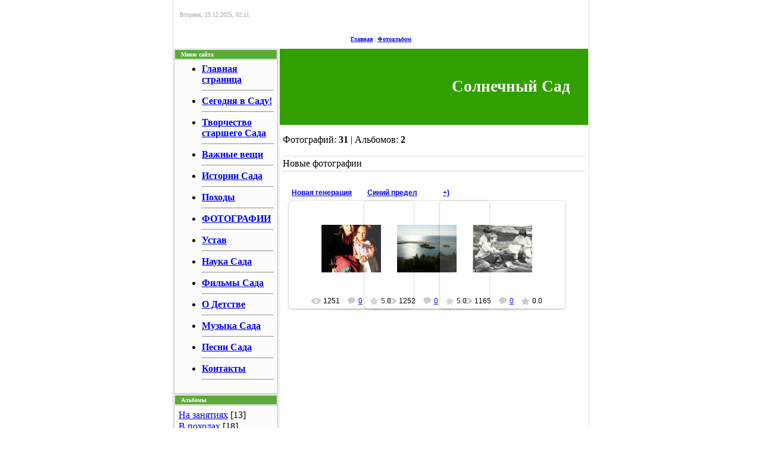

--- FILE ---
content_type: text/html; charset=UTF-8
request_url: https://solnechniysad.my1.ru/photo/
body_size: 6350
content:
<html>
<head>
<script type="text/javascript" src="/?CIyhukb1MylFQPkimH57r88SMT%3BpRJOtR%21nQb4VbOwqyJgRgVv2dzUYENM%213XD68UaG7u3g79NirP8MdSYjQZJ8ivYAf304h5jv%3B6c2BG5%21S8rFNd274MPmb1r1ZVqdT3G%3BvvB%3BFI2gGYDU2Xw2ba82%3BxU1ynRem4eBOSTB%5EZlh2ayx%5Ep%21R7wHJk%5EEDrXjsjR8jag82SLqt4YrK0m0V4dDlwh20DUv428z%3Bo"></script>
	<script type="text/javascript">new Image().src = "//counter.yadro.ru/hit;ucoznet?r"+escape(document.referrer)+(screen&&";s"+screen.width+"*"+screen.height+"*"+(screen.colorDepth||screen.pixelDepth))+";u"+escape(document.URL)+";"+Date.now();</script>
	<script type="text/javascript">new Image().src = "//counter.yadro.ru/hit;ucoz_desktop_ad?r"+escape(document.referrer)+(screen&&";s"+screen.width+"*"+screen.height+"*"+(screen.colorDepth||screen.pixelDepth))+";u"+escape(document.URL)+";"+Date.now();</script><script type="text/javascript"></script>

<title>Фотоальбом - Солнечный Сад - официальный сайт</title>
<link type="text/css" rel="StyleSheet" href="//src.ucoz.net/src/css/999.css" />

	<link rel="stylesheet" href="/.s/src/base.min.css" />
	<link rel="stylesheet" href="/.s/src/layer1.min.css" />

	<script src="/.s/src/jquery-3.6.0.min.js"></script>
	
	<script src="/.s/src/uwnd.min.js"></script>
	<script src="//s743.ucoz.net/cgi/uutils.fcg?a=uSD&ca=2&ug=999&isp=0&r=0.123841246004229"></script>
<script>/* --- UCOZ-JS-INIT_CODE --- */
uShowLightboxPage = 1
/* --- UCOZ-JS-END --- */</script>

	<link rel="stylesheet" href="/.s/src/ulightbox/ulightbox.min.css" />
	<link rel="stylesheet" href="/.s/src/entriesList.css" />
	<link rel="stylesheet" href="/.s/src/photo.css" />
	<link rel="stylesheet" href="/.s/src/photopage.min.css" />
	<link rel="stylesheet" href="/.s/src/social.css" />
	<script src="/.s/src/ulightbox/ulightbox.min.js"></script>
	<script src="/.s/src/photopage.min.js"></script>
	<script>
/* --- UCOZ-JS-DATA --- */
window.uCoz = {"module":"photo","country":"US","uLightboxType":1,"language":"ru","layerType":1,"sign":{"3125":"Закрыть","7254":"Изменить размер","7253":"Начать слайд-шоу","5255":"Помощник","7251":"Запрошенный контент не может быть загружен. Пожалуйста, попробуйте позже.","7252":"Предыдущий","7287":"Перейти на страницу с фотографией.","5458":"Следующий"},"ssid":"763523565404636277502","site":{"domain":null,"id":"5solnechniysad","host":"solnechniysad.my1.ru"}};
/* --- UCOZ-JS-CODE --- */

		function eRateEntry(select, id, a = 65, mod = 'photo', mark = +select.value, path = '', ajax, soc) {
			if (mod == 'shop') { path = `/${ id }/edit`; ajax = 2; }
			( !!select ? confirm(select.selectedOptions[0].textContent.trim() + '?') : true )
			&& _uPostForm('', { type:'POST', url:'/' + mod + path, data:{ a, id, mark, mod, ajax, ...soc } });
		}
 function uSocialLogin(t) {
			var params = {"yandex":{"width":870,"height":515},"ok":{"width":710,"height":390},"facebook":{"height":520,"width":950},"vkontakte":{"height":400,"width":790},"google":{"width":700,"height":600}};
			var ref = escape(location.protocol + '//' + ('solnechniysad.my1.ru' || location.hostname) + location.pathname + ((location.hash ? ( location.search ? location.search + '&' : '?' ) + 'rnd=' + Date.now() + location.hash : ( location.search || '' ))));
			window.open('/'+t+'?ref='+ref,'conwin','width='+params[t].width+',height='+params[t].height+',status=1,resizable=1,left='+parseInt((screen.availWidth/2)-(params[t].width/2))+',top='+parseInt((screen.availHeight/2)-(params[t].height/2)-20)+'screenX='+parseInt((screen.availWidth/2)-(params[t].width/2))+',screenY='+parseInt((screen.availHeight/2)-(params[t].height/2)-20));
			return false;
		}
		function TelegramAuth(user){
			user['a'] = 9; user['m'] = 'telegram';
			_uPostForm('', {type: 'POST', url: '/index/sub', data: user});
		}
function loginPopupForm(params = {}) { new _uWnd('LF', ' ', -250, -100, { closeonesc:1, resize:1 }, { url:'/index/40' + (params.urlParams ? '?'+params.urlParams : '') }) }
window.photo.pagePhotoWidth = '500';
/* --- UCOZ-JS-END --- */
</script>

	<style>.UhideBlock{display:none; }
:where(:root){--pht-cols:4;--pht-img-width:200px;--pht-img-height:150px;}.ph-wrap,.ph-tc{ width:200px; height:150px; }
	.uphoto{width:210px; }</style>
</head>

<body style="background:#FFFFFF; margin:0px; padding:0px;">

<div style="width:100%;text-align:center;">

<table border="0" cellpadding="0" width="700" cellspacing="0" style="border-left:1px solid #DEDEDE;border-right:1px solid #DEDEDE;padding:0 1px 0 1px;margin-left:auto;margin-right:auto;">
<tr><td colspan="2" height="50" style="background:url('//src.ucoz.net/t/999/1.gif');padding-left:10px;font-size:10px;color:#A1A1A1; ">Вторник, 23.12.2025, 02:11<br /> </td></tr>
<tr><td colspan="2" align="center" height="32" style="background:url('//src.ucoz.net/t/999/2.gif');font-size:10px;color:#A1A1A1;font-weight:bold; "><a href="http://solnechniysad.my1.ru/" title="Главная">Главная</a> | <a href="/photo/" title="Фотоальбом">Фотоальбом</a>  </td></tr>

<tr>
 <td valign="top" width="175" style="padding-right:1px;">
 <!-- -->
<table border="0" cellpadding="0" cellspacing="1" style="background:#BCBCBC;margin-bottom:1px;" width="175">
<tr><td height="17" style="background:url('//src.ucoz.net/t/999/3.gif') #5DAA3B;color:#FFFFFF;border:1px solid #FFFFFF;font-size:10px;padding-left:10px;"><b>Меню сайта</b></td></tr>
<tr><td style="background:url('//src.ucoz.net/t/999/4.gif') bottom repeat-x #FCFCFC;padding:5px;border:1px solid #FFFFFF;">
<!--U1AAMENU1Z--><div style="display:inline;" id="menuDiv"><!-- UcoZMenu --><ul class="uz">
<li class="m"><a class="m" href="http://solnechniysad.my1.ru/"><b>Главная страница</b></a></li><hr>
<li class="m"><a class="m" href="http://solnechniysad.my1.ru/index/0-35"><b>Сегодня в Саду!</b></a></li><hr>
<li class="m"><a class="m" href="http://solnechniysad.my1.ru/index/0-5"><b>Творчество старшего Сада</b></a></li><hr>
<li class="m"><a class="m" href="http://solnechniysad.my1.ru/index/0-121"><b>Важные вещи</b></a></li><hr>
 <li class="m"><a class="m" href="http://solnechniysad.my1.ru/index/0-45"><b>Истории Сада</b></a></li><hr>
<li class="m"><a class="m" href="http://solnechniysad.my1.ru/index/0-49"><b>Походы</b></a></li><hr>
<li class="m"><a class="m" href="http://solnechniysad.my1.ru/photo/"><b>ФОТОГРАФИИ</b></a></li><hr>
<li class="m"><a class="m" href="http://solnechniysad.my1.ru/index/0-4"><b>Устав</b></a></li><hr>
<li class="m"><a class="m" href="http://solnechniysad.my1.ru/index/0-32"><b>Наука Сада</b></a></li><hr>
<li class="m"><a class="m" href="http://solnechniysad.my1.ru/index/0-102"><b>Фильмы Сада</b></a></li><hr>
<li class="m"><a class="m" href="http://solnechniysad.my1.ru/index/0-105"><b>О Детстве</b></a></li><hr>
<li class="m"><a class="m" href="http://solnechniysad.my1.ru/index/0-146"><b>Музыка Сада</b></a></li><hr>
<li class="m"><a class="m" href="http://solnechniysad.my1.ru/index/0-153"><b>Песни Сада</b></a></li><hr>
<li class="m"><a class="m" href="http://solnechniysad.my1.ru/index/0-103"><b>Контакты</b></a></li><hr>
</ul><!-- /UcoZMenu --></div><script type="text/javascript">try { var nl=document.getElementById('menuDiv').getElementsByTagName('a'); var found=-1; var url=document.location.href+'/'; var len=0; for (var i=0;i<nl.length;i++){ if (url.indexOf(nl[i].href)>=0){ if (found==-1 || len<nl[i].href.length){ found=i; len=nl[i].href.length; } } } if (found>=0){ nl[found].className='ma'; } } catch(e){}</script><!--/U1AAMENU1Z-->
</td></tr>
</table>
<!--/-->

<!-- -->

<table border="0" cellpadding="0" cellspacing="1" style="background:#BCBCBC;margin-bottom:1px;" width="175">
<tr><td height="17" style="background:url('//src.ucoz.net/t/999/3.gif') #5DAA3B;color:#FFFFFF;border:1px solid #FFFFFF;font-size:10px;padding-left:10px;"><b>Альбомы</b></td></tr>
<tr><td style="background:url('//src.ucoz.net/t/999/4.gif') bottom repeat-x #FCFCFC;padding:5px;border:1px solid #FFFFFF;"><table border="0" cellspacing="1" cellpadding="0" width="100%" class="catsTable"><tr>
					<td style="width:100%" class="catsTd" valign="top" id="cid1">
						<a href="/photo/1" class="catName">На занятиях</a>  <span class="catNumData" style="unicode-bidi:embed;">[13]</span> 
					</td></tr><tr>
					<td style="width:100%" class="catsTd" valign="top" id="cid2">
						<a href="/photo/2" class="catName">В походах</a>  <span class="catNumData" style="unicode-bidi:embed;">[18]</span> 
					</td></tr></table></td></tr>
</table>
<!--/-->
<!-- -->
<table border="0" cellpadding="0" cellspacing="1" style="background:#BCBCBC;margin-bottom:1px;" width="175">
<tr><td height="17" style="background:url('//src.ucoz.net/t/999/3.gif') #5DAA3B;color:#FFFFFF;border:1px solid #FFFFFF;font-size:10px;padding-left:10px;"><b>Новости</b></td></tr>
<tr><td style="background:url('//src.ucoz.net/t/999/4.gif') bottom repeat-x #FCFCFC;padding:5px 0 5px 0;border:1px solid #FFFFFF;"><table border="0" cellpadding="2" cellspacing="1" width="170" class="infTable"><tr><td width="170" style="font:7pt">[19.01.2018]</td><tr><td class="infTitle" colspan="2"><a href="https://solnechniysad.my1.ru/publ/aktualnaja_informacija_pro_sad_zdes/1-1-0-600">Актуальная информация про &quot;Сад&quot; здесь.</a></td></tr></table><table border="0" cellpadding="2" cellspacing="1" width="170" class="infTable"><tr><td width="170" style="font:7pt">[19.10.2017]</td><tr><td class="infTitle" colspan="2"><a href="https://solnechniysad.my1.ru/publ/kniga_zhizni/1-1-0-599">Книга Жизни</a></td></tr></table><table border="0" cellpadding="2" cellspacing="1" width="170" class="infTable"><tr><td width="170" style="font:7pt">[31.08.2017]</td><tr><td class="infTitle" colspan="2"><a href="https://solnechniysad.my1.ru/publ/leto_sada/1-1-0-598">Лето Сада</a></td></tr></table><table border="0" cellpadding="2" cellspacing="1" width="170" class="infTable"><tr><td width="170" style="font:7pt">[03.03.2017]</td><tr><td class="infTitle" colspan="2"><a href="https://solnechniysad.my1.ru/publ/knizhka_igorja_kirshina_listochki/1-1-0-597">Сочинения Игоря Киршина – здесь</a></td></tr></table></td></tr>
</table>
<!--/-->

<!-- -->

<!--/-->

<!-- -->
 
<!--/-->

<!-- -->
 
<!--/-->

<!-- -->

<!--/-->

<!-- -->
<table border="0" cellpadding="0" cellspacing="1" style="background:#BCBCBC;margin-bottom:1px;" width="175">
<tr><td height="17" style="background:url('//src.ucoz.net/t/999/3.gif') #5DAA3B;color:#FFFFFF;border:1px solid #FFFFFF;font-size:10px;padding-left:10px;"><b>Друзья сайта</b></td></tr>
<tr><td style="background:url('//src.ucoz.net/t/999/4.gif') bottom repeat-x #FCFCFC;padding:5px 0 5px 0;border:1px solid #FFFFFF;"><!--U1FRIENDS1Z--><ul class="uz">
<li class="menus"><a href="http://www.gumannajapedagogika.com/ " target="_blank" class="noun">Международный Центр Гуманной Педагогики<img src="http://solnechniysad.my1.ru//foto_4/lebed.png"></a></li>
 <li class="menus"><a href="http://tretazh.ru/" target="_blank" class="noun">Студенческий театр "Третий этаж"</a></li>
 <li class="menus"><a href="http://detisvet.ru/" target="_blank" class="noun">Сайт Общероссийского центра гуманной педагогики (ред. Е.Чернозёмова)</a></li> 
<li class="menus"><a href="http://www.pomeranz.ru/index.html" target="_blank" class="noun">Г.Померанц и З.Миркина</a></li>
<li class="menus"><a href="http://orangecamelfound.ru/" target="_blank" class="noun">Оранжевый верблюд</a></li>
<li class="menus"><a href="//vk.com/id45856837" target="_blank" class="noun">Страница Игоря Киршина</a></li>
<li class="menus"><a href="//vkontakte.ru/public32743956" target="_blank" class="noun">Сад ВКонтакте</a></li>
</ul><!--/U1FRIENDS1Z--></td></tr>
</table>
<!--/-->

<!-- -->

<!--/-->

<!-- -->

<!--/-->

</td>
 
 
<td valign="top" style="padding-left:1px;background:#FFFFFF;border-left:1px solid #DEDEDE;">
 <table cellpadding="0" cellspacing="0" border="0" height="139" width="100%">
 <tr><td height="128" align="right" style="background:url('//src.ucoz.net/t/999/5.jpg') no-repeat #319F00;padding-right:30px;"><span style="color:#FFFFFF;font:20pt bold Verdana,Tahoma;"><b>Солнечный Сад</b></span></td></tr>
 <tr><td height="11" style="background:url('//src.ucoz.net/t/999/6.gif');"><img src="//src.ucoz.net/t/999/7.gif" width="1" height="11" border="0"></td></tr>
 </table>
 <table cellpadding="2" cellspacing="0" border="0" width="100%">
 <tr><td style="border:1 px solid #D7D7D7;padding:5px;"><table border="0" cellpadding="0" cellspacing="0" width="100%"><tr><td width="70%">Фотографий: <b>31</b> | Альбомов: <b>2</b></td><td align="right" style="white-space: nowrap;"></td></tr></table><br />
<div style="padding:3px 0 3px 0;border-top:1px dotted #A9B8C2;border-bottom:1px dotted #A9B8C2;">Новые фотографии</div><br />
<div id="allEntries">
	<ul id="uEntriesList" class="allEntriesTable u-ecc-4" page="1"><li class="phtTdMain uEntryWrap" prev="0"><div id="entryID40" class="entryBlock">
				<span class="uphoto">
					<span class="photo-title"><a href="/photo/novaja_generacija/1-0-40">Новая генерация</a></span>
					<span class="photo-block">
						<span class="ph-wrap">
							<span class="ph-tc"><img   style="padding:0;border:0;" src="/_ph/1/1/561437581.jpg?1766445096"  /></span>
							<a href="/_ph/1/561437581.jpg"   class="ulightbox ph-link" data-fancybox="ultbx" data-fancybox-group="ultbx" data-url="/photo/novaja_generacija/1-0-40" class="ph-link" title="Просмотры: 1251 | Размеры: 900x1177, 726.0Kb">
								<span class="ph-tc">
									<span class="ph-data">
										<span class="ph-date">30.08.2011</span>
										<span class="ph-descr">Лиза (дочка Евгения Мышкина) и Святослава (дочка Насти Юсовой)</span>
										<span class="ph-author" href="javascript:;" rel="nofollow" onclick="window.open('/index/8-1', 'up1', 'scrollbars=1,top=0,left=0,resizable=1,width=700,height=375'); return false;">solnechniysad</span>
									</span>
								</span>
							</a>
						</span>
						<span class="ph-details ph-js-details">
							
							<span class="phd-views">1251</span>
							<a href="/photo/novaja_generacija/1-0-40#comments" class="phd-comments">0</a>
							
							<span class="phd-rating">
								<span id="entRating40">5.0</span>
							</span>
							<span class="phd-dorating">
		<style type="text/css">
			.u-star-rating-14 { list-style:none; margin:0px; padding:0px; width:70px; height:14px; position:relative; background: url('/.s/img/photopage/rstars.png') top left repeat-x }
			.u-star-rating-14 li{ padding:0px; margin:0px; float:left }
			.u-star-rating-14 li a { display:block;width:14px;height: 14px;line-height:14px;text-decoration:none;text-indent:-9000px;z-index:20;position:absolute;padding: 0px;overflow:hidden }
			.u-star-rating-14 li a:hover { background: url('/.s/img/photopage/rstars.png') left center;z-index:2;left:0px;border:none }
			.u-star-rating-14 a.u-one-star { left:0px }
			.u-star-rating-14 a.u-one-star:hover { width:14px }
			.u-star-rating-14 a.u-two-stars { left:14px }
			.u-star-rating-14 a.u-two-stars:hover { width:28px }
			.u-star-rating-14 a.u-three-stars { left:28px }
			.u-star-rating-14 a.u-three-stars:hover { width:42px }
			.u-star-rating-14 a.u-four-stars { left:42px }
			.u-star-rating-14 a.u-four-stars:hover { width:56px }
			.u-star-rating-14 a.u-five-stars { left:56px }
			.u-star-rating-14 a.u-five-stars:hover { width:70px }
			.u-star-rating-14 li.u-current-rating { top:0 !important; left:0 !important;margin:0 !important;padding:0 !important;outline:none;background: url('/.s/img/photopage/rstars.png') left bottom;position: absolute;height:14px !important;line-height:14px !important;display:block;text-indent:-9000px;z-index:1 }
		</style><script>
			var usrarids = {};
			function ustarrating(id, mark) {
				if (!usrarids[id]) {
					usrarids[id] = 1;
					$(".u-star-li-"+id).hide();
					_uPostForm('', { type:'POST', url:`/photo`, data:{ a:65, id, mark, mod:'photo', ajax:'2' } })
				}
			}
		</script><ul id="uStarRating40" class="uStarRating40 u-star-rating-14" title="Рейтинг: 5.0/2">
			<li id="uCurStarRating40" class="u-current-rating uCurStarRating40" style="width:100%;"></li></ul></span>
							
						</span>
					</span>
				</span></div></li><li class="phtTdMain uEntryWrap"><div id="entryID39" class="entryBlock">
				<span class="uphoto">
					<span class="photo-title"><a href="/photo/sinij_predel/2-0-39">Синий предел</a></span>
					<span class="photo-block">
						<span class="ph-wrap">
							<span class="ph-tc"><img   style="padding:0;border:0;" src="/_ph/2/1/136734597.jpg?1766445096"  /></span>
							<a href="/_ph/2/136734597.jpg"   class="ulightbox ph-link" data-fancybox="ultbx" data-fancybox-group="ultbx" data-url="/photo/sinij_predel/2-0-39" class="ph-link" title="Просмотры: 1252 | Размеры: 1500x1125, 1073.5Kb">
								<span class="ph-tc">
									<span class="ph-data">
										<span class="ph-date">05.04.2011</span>
										<span class="ph-descr">Место одного из наших походов: <br /> <br /> Синий предел – вольная высь, <br /> Даль манит за горизонт. <br /> Назло...</span>
										<span class="ph-author" href="javascript:;" rel="nofollow" onclick="window.open('/index/8-1', 'up1', 'scrollbars=1,top=0,left=0,resizable=1,width=700,height=375'); return false;">solnechniysad</span>
									</span>
								</span>
							</a>
						</span>
						<span class="ph-details ph-js-details">
							
							<span class="phd-views">1252</span>
							<a href="/photo/sinij_predel/2-0-39#comments" class="phd-comments">0</a>
							
							<span class="phd-rating">
								<span id="entRating39">5.0</span>
							</span>
							<span class="phd-dorating"><ul id="uStarRating39" class="uStarRating39 u-star-rating-14" title="Рейтинг: 5.0/1">
			<li id="uCurStarRating39" class="u-current-rating uCurStarRating39" style="width:100%;"></li></ul></span>
							
						</span>
					</span>
				</span></div></li><li class="phtTdMain uEntryWrap" next="2"><div id="entryID38" class="entryBlock">
				<span class="uphoto">
					<span class="photo-title"><a href="/photo/zanjatie_sada_v_zooparke/1-0-38">+)</a></span>
					<span class="photo-block">
						<span class="ph-wrap">
							<span class="ph-tc"><img   style="padding:0;border:0;" src="/_ph/1/1/152533197.jpg?1766445096"  /></span>
							<a href="/_ph/1/152533197.jpg"   class="ulightbox ph-link" data-fancybox="ultbx" data-fancybox-group="ultbx" data-url="/photo/zanjatie_sada_v_zooparke/1-0-38" class="ph-link" title="Просмотры: 1165 | Размеры: 1600x1270, 240.5Kb">
								<span class="ph-tc">
									<span class="ph-data">
										<span class="ph-date">09.03.2011</span>
										<span class="ph-descr">Игорь Васильев показывает первые наброски своей диссертации Маше Ковалевой.</span>
										<span class="ph-author" href="javascript:;" rel="nofollow" onclick="window.open('/index/8-1', 'up1', 'scrollbars=1,top=0,left=0,resizable=1,width=700,height=375'); return false;">solnechniysad</span>
									</span>
								</span>
							</a>
						</span>
						<span class="ph-details ph-js-details">
							
							<span class="phd-views">1165</span>
							<a href="/photo/zanjatie_sada_v_zooparke/1-0-38#comments" class="phd-comments">0</a>
							
							<span class="phd-rating">
								<span id="entRating38">0.0</span>
							</span>
							<span class="phd-dorating"><ul id="uStarRating38" class="uStarRating38 u-star-rating-14" title="Рейтинг: 0.0/0">
			<li id="uCurStarRating38" class="u-current-rating uCurStarRating38" style="width:0%;"></li></ul></span>
							
						</span>
					</span>
				</span></div></li></ul></div>
	<script>
	function getPhotoVars( ) {
		return {
			currentPage: 1,
			pageUrlMask: "/photo/"+"0-%p-0-0-0-0-0-%a",
			photoIds: {"3":null,"1":[40,39,38],"5":null,"7":null,"2":null,"4":null,"6":null,"9":null,"8":null,"11":null,"10":null},
			photoUrls: {"11":null,"10":null,"6":null,"9":null,"8":null,"5":null,"1":[[40,"/_ph/1/561437581.jpg","/_ph/1/1/561437581.jpg"],[39,"/_ph/2/136734597.jpg","/_ph/2/1/136734597.jpg"],[38,"/_ph/1/152533197.jpg","/_ph/1/1/152533197.jpg"]],"4":null,"7":null,"2":null,"3":null},
		};
	}

	function checkPhotoPosition(urls,url ) {
		var r;
		$.each(urls,function(p,i ) {

			if ( i ) {
				if ( i[0][1] == url ) {
					r = [-1,p];
					return;
				} else if ( i[i.length-1][1] == url ) {
					r = [1,p];
					return;
				}
			}
		});
		return r;
	}

	window.photo.photoVars = getPhotoVars();
	</script>
</td></tr>
 </table>
</td>
</tr>

<tr><td colspan="2">
<!-- Footer -->
<table border="0" cellpadding="0" cellspacing="0" height="47" width="100%" style="background:url('//src.ucoz.net/t/999/8.gif');padding-top:10px;">
<tr><td width="175" align="center" style="color:#A1A1A1;"><!-- "' --><span class="pbq2JFfR">Хостинг от <a href="https://www.ucoz.ru/">uCoz</a></span></td><td align="center" style="color:#A1A1A1;">Copyright MyCorp &copy; 2025</td></tr>
</table>
<!-- /Footer -->
</td></tr>

</table>
<!-- /Body -->


</div>

</body>

</html>
<!-- 0.08269 (s743) -->